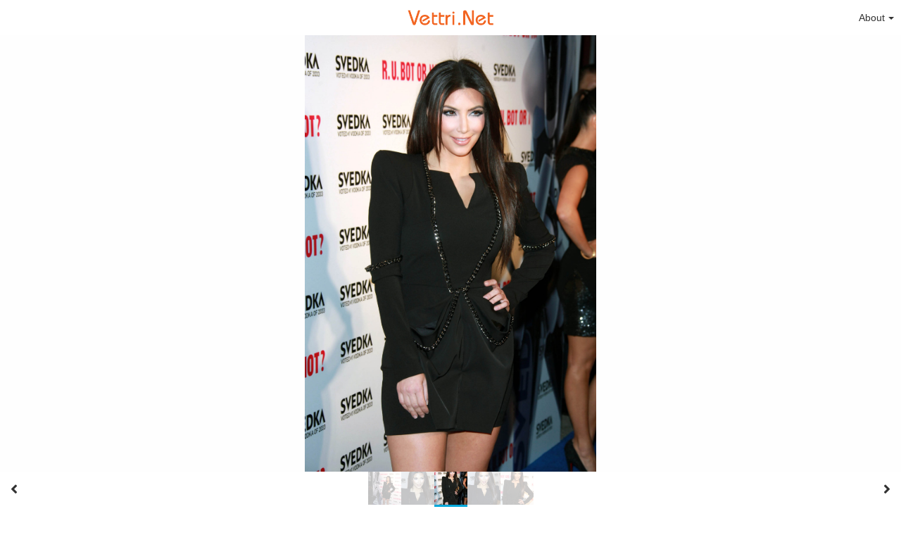

--- FILE ---
content_type: text/html; charset=utf-8
request_url: https://vettri.net/view/photos/kim-kardashian-svedka-vodka-battle-of-the-bots-07.94RPy
body_size: 8396
content:
<!DOCTYPE HTML>
<html xml:lang="en" lang="en" dir="ltr" class="device-nonmobile tone-light unsafe-blur-off" prefix="og: http://ogp.me/ns#">
<head>
        <meta charset="utf-8">
    <meta name="apple-mobile-web-app-status-bar-style" content="black">
    <meta name="apple-mobile-web-app-capable" content="yes">
    <meta name="viewport" content="width=device-width, initial-scale=1">
    <meta name="theme-color" content="#FFFFFF">
            <meta name="description" content="Image Kim Kardashian Svedka Vodka Battle Of The Bots 07 in Kim Kardashian album">
            <title>Kim Kardashian Svedka Vodka Battle Of The Bots 07 - CHQ Vettri.Net</title>
    <meta name="generator" content="Chevereto 3">
<link rel="stylesheet" href="https://vettri.net/view/lib/Peafowl/peafowl.min.css?e006262125ec9a16116f2469b384dae1">
<link rel="stylesheet" href="https://vettri.net/view/app/themes/Peafowl/style.min.css?e006262125ec9a16116f2469b384dae1">

<link rel="stylesheet" href="https://vettri.net/view/lib/Peafowl/font-awesome-5/css/all.min.css?e006262125ec9a16116f2469b384dae1">
<script data-cfasync="false">document.documentElement.className+=" js";var devices=["phone","phablet","tablet","laptop","desktop","largescreen"],window_to_device=function(){for(var e=[480,768,992,1200,1880,2180],t=[],n="",d=document.documentElement.clientWidth||document.getElementsByTagName("body")[0].clientWidth||window.innerWidth,c=0;c<devices.length;++c)d>=e[c]&&t.push(devices[c]);for(0==t.length&&t.push(devices[0]),n=t[t.length-1],c=0;c<devices.length;++c)document.documentElement.className=document.documentElement.className.replace(devices[c],""),c==devices.length-1&&(document.documentElement.className+=" "+n),document.documentElement.className=document.documentElement.className.replace(/\s+/g," ");if("laptop"==n||"desktop"==n){var o=document.getElementById("pop-box-mask");null!==o&&o.parentNode.removeChild(o)}};window_to_device(),window.onresize=window_to_device;function jQueryLoaded(){!function(n,d){n.each(readyQ,function(d,e){n(e)}),n.each(bindReadyQ,function(e,i){n(d).bind("ready",i)})}(jQuery,document)}!function(n,d,e){function i(d,e){"ready"==d?n.bindReadyQ.push(e):n.readyQ.push(d)}n.readyQ=[],n.bindReadyQ=[];var u={ready:i,bind:i};n.$=n.jQuery=function(n){return n===d||void 0===n?u:void i(n)}}(window,document);
            </script>

    <link rel="shortcut icon" href="https://vettri.net/view/content/images/system/favicon_1579789634085_44ae73.png">
    <link rel="icon" type="image/png" href="https://vettri.net/view/content/images/system/favicon_1579789634085_44ae73.png" sizes="192x192">
    <link rel="apple-touch-icon" href="https://vettri.net/view/content/images/system/favicon_1579789634085_44ae73.png" sizes="180x180">
        <style type="text/css">.top-bar-logo, .top-bar-logo img { height: 40px; } .top-bar-logo { margin-top: -20px; } </style><meta property="og:type" content="article" />
<meta property="og:url" content="https://vettri.net/view/photos/kim-kardashian-svedka-vodka-battle-of-the-bots-07.94RPy" />
<meta property="og:title" content="Kim Kardashian Svedka Vodka Battle Of The Bots 07" />
<meta property="og:image" content="https://vettri.net/view/images/2020/05/11/Kim-Kardashian---Svedka-Vodka-Battle-Of-The-Bots-07.jpg" />
<meta property="og:site_name" content="CHQ Vettri.Net" />
<meta property="og:description" content="Image Kim Kardashian Svedka Vodka Battle Of The Bots 07 in Kim Kardashian album" />
<meta property="image:width" content="2001" />
<meta property="image:height" content="3000" />
<meta name="twitter:card" content="photo">
<meta name="twitter:description" content="Image Kim Kardashian Svedka Vodka Battle Of The Bots 07 in Kim Kardashian album">
<meta name="twitter:title" content="Kim Kardashian Svedka Vodka Battle Of The Bots 07">
<meta name="twitter:site" content="@chevereto">
    <link rel="alternate" type="application/json+oembed" href="https://vettri.net/view/oembed/?url=https%3A%2F%2Fvettri.net%2Fview%2Fphotos%2Fkim-kardashian-svedka-vodka-battle-of-the-bots-07.94RPy&format=json" title="Kim Kardashian Svedka Vodka Battle Of The Bots 07 hosted at CHQ Vettri.Net">
    <link rel="alternate" type="application/xml+oembed" href="https://vettri.net/view/oembed/?url=https%3A%2F%2Fvettri.net%2Fview%2Fphotos%2Fkim-kardashian-svedka-vodka-battle-of-the-bots-07.94RPy&format=xml" title="Kim Kardashian Svedka Vodka Battle Of The Bots 07 hosted at CHQ Vettri.Net">
    <link rel="image_src" href="https://vettri.net/view/images/2020/05/11/Kim-Kardashian---Svedka-Vodka-Battle-Of-The-Bots-07.jpg">
                            <style>
                    #top-bar-signin { display: none !important; }

.header-content-breadcrum { display: none !important; }

.adchv1 {
padding-top: 4px;
padding-bottom: 4px;
}                </style>
            <style>
a,
a.number-figures:hover, a.number-figures:hover *,
.input .icon--input-submit:hover, .input .icon--input-submit:focus, .input .icon--input-submit.focus,
.btn.default.outline, .pop-btn-text,
.top-bar .top-btn-text:hover:not(.btn), .top-bar .opened .top-btn-text:not(.btn),
.tone-light .top-bar .top-btn-text:hover:not(.btn), .tone-light .top-bar .opened .top-btn-text:not(.btn),
.tone-dark .top-bar .top-btn-text:hover:not(.btn), .tone-dark .top-bar .opened .top-btn-text:not(.btn),
.ios .top-bar .opened .top-btn-text:not(.btn),
.ios .top-bar .opened .top-btn-text:not(.top-btn-number),
.breadcrum-text a:hover,
.content-tabs li:hover a,
.upload-box-heading .icon,
.list-item-image-btn:hover span,
.content-listing-pagination a:hover,
.input-with-button button:focus, .input-with-button button:hover {
	color: #00A7DA;
}

.menu-box [role=button]:hover,
input:focus, textarea:focus, select:focus, input.search:focus, .input-focus,
.tone-dark input:focus, .tone-dark textarea:focus, .tone-dark select:focus, .tone-dark input.search:focus, .tone-dark .input-focus,
.btn.default.outline,
.btn.active,
.content-tabs li:hover, .content-tabs li.current, .content-tabs li.visited, .content-tabs li.visited:hover,
.content-tabs li.current,
.list-item:hover .list-item-avatar-cover,
input:focus, textarea:focus, select:focus, input.search:focus, .input-focus,
.tone-dark input:focus, .tone-dark textarea:focus, .tone-dark select:focus, .tone-dark input.search:focus, .tone-dark .input-focus,
.panel-thumb-list li.current,
.fancy-fieldset input:focus, .fancy-fieldset input:focus[type=text], .fancy-fieldset select:focus, .fancy-fieldset textarea:focus {
	border-color: #00A7DA;
}

.btn.active,
html:not(.phone) .pop-box-menu a:hover, .pop-box-menu a.focus,
.list-item-image-btn.liked,
.list-item-desc .user:hover {
	background-color: #00A7DA;
}

.pop-btn-text .arrow-down,
.top-bar .top-btn-text:hover .arrow-down, .top-bar .opened .arrow-down,
.ios .top-bar .opened .top-btn-text .arrow-down,
.header-content-breadcrum a:hover .arrow-down {
	border-top-color: #00A7DA;
}

.top-bar ul .pop-btn.current, .top-bar ul .top-btn-el.current {
	border-bottom-color: #00A7DA;
}

.header-content-breadcrum a:hover .arrow-right {
	border-left-color: #00A7DA;
}

</style>
            <link rel="alternate" hreflang="x-default" href="https://vettri.net/view/photos/kim-kardashian-svedka-vodka-battle-of-the-bots-07.94RPy">
            </head>


<body id="image" class=" no-margin-top">
                    <header id="top-bar" class="top-bar ">
            <div class="content-width">
                                <div id="logo" class="top-bar-logo"><a href="https://vettri.net"><img class="replace-svg" src="https://vettri.net/view/content/images/system/logo_1579789494288_d1cc9b.png" alt="CHQ Vettri.Net"></a></div>

                                    <ul class="top-bar-left float-left">

                        <li data-action="top-bar-menu-full" data-nav="mobile-menu" class="top-btn-el phone-show hidden">
                            <span class="top-btn-text"><span class="icon icon-menu3"></span></span>
                        </li>

                        
                        
                        
                    </ul>
                                <ul class="top-bar-right float-right keep-visible">

                    
                    
                                            <li id="top-bar-signin" data-nav="signin" class="top-btn-el">
                            <a href="https://vettri.net/view/login" class="top-btn-text"><span class="icon icon-login tablet-hide laptop-hide desktop-hide"></span><span class="text phone-hide phablet-hide">Sign in</span></a>
                        </li>
                                                                                                                        <li data-nav="about" class="phone-hide pop-btn pop-keep-click pop-btn-delayed">
                                <span class="top-btn-text"><span class="icon icon-info tablet-hide laptop-hide desktop-hide"></span><span class="text phone-hide phablet-hide">About</span><span class="arrow-down"></span></span>
                                <div class="pop-box arrow-box arrow-box-top anchor-right">
                                    <div class="pop-box-inner pop-box-menu">
                                        <ul>
                                                                                            <li class="with-icon"><a href="https://vettri.net/view/page/contact"><span class="btn-icon fas fa-at"></span> Contact</a>
                            </li>
                                        </ul>
            </div>
            </div>
            </li>
                    
    </ul>

    </div>
        </header>
    
<div id="image-viewer" class="image-viewer full-viewer">
            <div id="image-viewer-container" class="image-viewer-main image-viewer-container --thumbs">
        <img src="https://vettri.net/view/images/2020/05/11/Kim-Kardashian---Svedka-Vodka-Battle-Of-The-Bots-07.md.jpg"  alt="Kim Kardashian Svedka Vodka Battle Of The Bots 07" width="2001" height="3000" data-is360="0"  data-load="full">
            </div>
    </div>

<div class="panel-thumbs follow-scroll">
    <div class="content-width">
        <ul id="panel-thumb-list" class="panel-thumb-list" data-content="album-slice"><li><a href="https://vettri.net/view/photos/kim-kardashian-svedka-vodka-battle-of-the-bots-01.940Zg"><img class="image-container" src="https://vettri.net/view/images/2020/05/11/Kim-Kardashian---Svedka-Vodka-Battle-Of-The-Bots-01.th.jpg" alt="Kim-Kardashian---Svedka-Vodka-Battle-Of-The-Bots-01"></a></li><li><a href="https://vettri.net/view/photos/kim-kardashian-svedka-vodka-battle-of-the-bots-04.94IVR"><img class="image-container" src="https://vettri.net/view/images/2020/05/11/Kim-Kardashian---Svedka-Vodka-Battle-Of-The-Bots-04.th.jpg" alt="Kim-Kardashian---Svedka-Vodka-Battle-Of-The-Bots-04"></a></li><li class="current"><a href="https://vettri.net/view/photos/kim-kardashian-svedka-vodka-battle-of-the-bots-07.94RPy"><img class="image-container" src="https://vettri.net/view/images/2020/05/11/Kim-Kardashian---Svedka-Vodka-Battle-Of-The-Bots-07.th.jpg" alt="Kim-Kardashian---Svedka-Vodka-Battle-Of-The-Bots-07"></a></li><li><a href="https://vettri.net/view/photos/kim-kardashian-svedka-vodka-battle-of-the-bots-05.94dUw"><img class="image-container" src="https://vettri.net/view/images/2020/05/11/Kim-Kardashian---Svedka-Vodka-Battle-Of-The-Bots-05.th.jpg" alt="Kim-Kardashian---Svedka-Vodka-Battle-Of-The-Bots-05"></a></li><li><a href="https://vettri.net/view/photos/kim-kardashian-svedka-vodka-battle-of-the-bots-08.94A9N"><img class="image-container" src="https://vettri.net/view/images/2020/05/11/Kim-Kardashian---Svedka-Vodka-Battle-Of-The-Bots-08.th.jpg" alt="Kim-Kardashian---Svedka-Vodka-Battle-Of-The-Bots-08"></a></li><li class="more-link"><a href="https://vettri.net/view/album/kim-kardashian.6s6" title="view more"><span class="fas fa-images"></span></a></li></ul>
        <div class="image-viewer-navigation arrow-navigator">
                            <a class="left-0" data-action="prev" href="https://vettri.net/view/photos/kim-kardashian-svedka-vodka-battle-of-the-bots-04.94IVR" title="Previous image"><span class="fas fa-angle-left"></span></a>
                            <a class="right-0" data-action="next" href="https://vettri.net/view/photos/kim-kardashian-svedka-vodka-battle-of-the-bots-05.94dUw" title="Next image"><span class="fas fa-angle-right"></span></a>
                    </div>
    </div>
</div>

<script data-cfasync="false">
    var divLoading = document.createElement("div");
    var panelThumbs = document.querySelector('.panel-thumbs');
    var panelThumbList = document.querySelectorAll('.panel-thumb-list > li');
    divLoading.id = "image-viewer-loading";
    divLoading.className = "soft-hidden";
    document.getElementById("image-viewer").appendChild(divLoading);
	image_viewer_full_fix = function() {
		var viewer = document.getElementById("image-viewer"),
            container = document.getElementById("image-viewer-container"),
            zoomAble = viewer.getElementsByTagName('img')[0],
			top = document.getElementById("top-bar"),
			imgSource = {
				width: 2001,
				height: 3000			},
			img = {width: imgSource.width, height: imgSource.height},
			ratio = imgSource.width/imgSource.height;
		var canvas = {
				height: window.innerHeight - (typeof top !== "undefined" ? top.clientHeight : 0),
				width: viewer.clientWidth
			};
		var viewer_banner_top = 0,
			viewer_banner_foot = 0;
		var viewer_banner_height = 90;
		if(viewer_banner_top) {
			canvas.height -= viewer_banner_height + 20;
		}
		if(viewer_banner_foot) {
			canvas.height -= viewer_banner_height + 20;
		}
        if (panelThumbList.length > 0) {
            canvas.height -= panelThumbs.offsetHeight;
        }
        if(1/ratio < 2) {
            container.style.height = canvas.height + "px";
        }
		var hasClass = function(element, cls) {
			return (" " + element.className + " ").indexOf(" " + cls + " ") > -1;
		}
		if(img.width > canvas.width) {
			img.width = canvas.width;
		}
        img.height = (img.width/ratio);
        if(zoomAble.dataset.is360 == '0') {
            if(img.height > canvas.height && (img.height/img.width) < 3) {
            	img.height = canvas.height;
            }
            if(img.height == canvas.height) {
            	img.width = (img.height * ratio);
            }
            if(imgSource.width !== img.width) {
                if(img.width > canvas.width) {
                    img.width = canvas.width;
                    img.height = (img.width/ratio);
                } else if((img.height/img.width) > 3) {
                    img = imgSource;
                    if(img.width > canvas.width) {
                        img.width = canvas.width * 0.8;
                    }
                    img.height = (img.width/ratio);
                }
            }
            if(imgSource.width > img.width || img.width <= canvas.width) {
            	if(img.width == canvas.width || imgSource.width == img.width) {
            		zoomAble.className = zoomAble.className.replace(/\s+cursor-zoom-(in|out)\s+/, " ");
            	} else {
            		if(!hasClass(zoomAble, "cursor-zoom-in")) {
            			zoomAble.className += " cursor-zoom-in";
            		} else {
            			zoomAble.className = zoomAble.className.replace(/\s+cursor-zoom-in\s+/, " ");
                        if(!hasClass(zoomAble, "cursor-zoom-in")) {
                            zoomAble.className += " cursor-zoom-in";
                            styleContainer = false;
                        }
            		}
            	}
                zoomAble.className = zoomAble.className.trim().replace(/ +/g, ' ');
            }
        }
         img = {
            width: img.width + "px",
            height: img.height + "px",
            display: "block"
        }
        if(zoomAble.style.width !== img.width) {
            for(var k in img) {
                zoomAble.style[k] = img[k];
            }
        }
        if (panelThumbList.length > 0) {
            document.querySelector('#panel-thumb-list li.current').scrollIntoView({
                behavior: 'auto',
                block: 'nearest',
                inline: 'nearest'
            });
        }
	}
	image_viewer_full_fix();
	document.addEventListener('DOMContentLoaded', function(event) {
		CHV.obj.image_viewer.image = {
			width: 2001,
			height: 3000,
			ratio: 1.000000,
			url: "https://vettri.net/view/images/2020/05/11/Kim-Kardashian---Svedka-Vodka-Battle-Of-The-Bots-07.jpg",
			medium: {
				url: "https://vettri.net/view/images/2020/05/11/Kim-Kardashian---Svedka-Vodka-Battle-Of-The-Bots-07.md.jpg"
			},
            url_viewer: "https://vettri.net/view/photos/kim-kardashian-svedka-vodka-battle-of-the-bots-07.94RPy",
            is_360: false,
		};
		CHV.obj.image_viewer.album = {
			id_encoded: "6s6"
		};
		CHV.fn.image_viewer_full_fix = window["image_viewer_full_fix"];
		image_viewer_full_fix();
	});
</script>
<div id="image_after_image-viewer" class="ad-banner">      </div>
<div class="content-width margin-top-10">
    <div class="header header-content margin-bottom-10">
        <div class="header-content-left">
            <div class="header-content-breadcrum">
                <div class="breadcrum-item">
                    <span class="breadcrum-text"><span class="icon fas fa-eye-slash soft-hidden" data-content="privacy-private" title="This content is private" rel="tooltip"></span>
                </div>
                            </div>
        </div>

        <div class="header-content-right">
                            <a href="https://vettri.net/view/images/2020/05/11/Kim-Kardashian---Svedka-Vodka-Battle-Of-The-Bots-07.jpg" download="Kim-Kardashian---Svedka-Vodka-Battle-Of-The-Bots-07.jpg" class="btn btn-download default" rel="tooltip" title="2001 x 3000 - JPG 533.3 KB"><span class="btn-icon fas fa-download"></span></a>
                                                                <a class="btn green" data-action="share"><span class="btn-icon fas fa-share-alt"></span><span class="btn-text phone-hide">Share</span></a>
                        
        </div>
    </div>

    <div class="header header-content margin-bottom-10">
        <div class="header-content-left">
            <div class="header-content-breadcrum">

<div class="breadcrum-item pop-btn pop-btn-auto pop-keep-click pop-btn-desktop">
	<a href="https://vettri.net/view/me" class="user-image">
				<span class="user-image default-user-image"><span class="icon fas fa-meh"></span></span>
			</a>
    <span class="breadcrum-text float-left"><a class="user-link" href="https://vettri.net/view/me"><span class="user-meta font-size-small"><span class="icon icon--lock fas fa-lock"></span></span><strong>akilesh</strong></a></span>
</div>            </div>
        </div>
        <div class="header-content-right phone-margin-bottom-20">
            <div class="number-figures display-inline-block">645 <span>views</span></div>
        </div>
    </div>

    <div id="image_before_header" class="ad-banner">     </div>
    <div class="header margin-bottom-10">
            <h1 class="phone-float-none viewer-title"><a data-text="image-title" href="https://vettri.net/view/photos/kim-kardashian-svedka-vodka-battle-of-the-bots-07.94RPy">Kim Kardashian Svedka Vodka Battle Of The Bots 07</a></h1>
        </div>

    <p class="description-meta margin-bottom-20">
        Added to <a href="https://vettri.net/view/album/kim-kardashian.6s6">Kim Kardashian</a> — <span title="2020-05-10 23:21:15">5 years ago</span>    </p>

    <div class="header margin-bottom-10 no-select">
        <div class="phone-display-inline-block phablet-display-inline-block hidden tab-menu current" data-action="tab-menu">
    <span class="btn-icon fas fa-code" data-content="tab-icon"></span><span class="btn-text" data-content="current-tab-label">Embed codes</span><span class="btn-icon fas fa-angle-down --show"></span><span class="btn-icon fas fa-angle-up --hide"></span>
</div><ul class="content-tabs phone-hide phablet-hide">
	<li class="current"><a id="tab-embeds-link" data-tab="tab-embeds" href=""><span class="btn-icon fas fa-code"></span><span class="btn-text">Embed codes</span></a></li>
<li class=""><a id="tab-about-link" data-tab="tab-about" href=""><span class="btn-icon fas fa-image"></span><span class="btn-text">About</span></a></li>
</ul>    </div>

    
    <div id="tabbed-content-group">

        <div id="tab-about" class="tabbed-content">
            <div class="c9 phablet-c1 fluid-column grid-columns">
                <div class="panel-description default-margin-bottom">
                    <p class="description-text margin-bottom-5" data-text="image-description"></p>
                                    </div>

                
                <div id="content_before_comments" class="ad-banner">          </div>
                <div class="comments">
                                    </div>
            </div>

            <div class="c15 phablet-c1 fluid-column grid-columns margin-left-10 phablet-margin-left-0">
                <div id="content_tab-about_column" class="ad-banner">          </div>            </div>

        </div>

                    <div id="tab-embeds" class="tabbed-content visible">
                <div class="c24 margin-left-auto margin-right-auto">
                    <div class="margin-bottom-30 growl static text-align-center clear-both" data-content="privacy-private"></div>
                </div>
                <div class="panel-share c16 phone-c1 phablet-c1 grid-columns margin-right-10">
                                            <div class="panel-share-item">
                            <h4 class="pre-title">Direct links</h4>
                                                            <div class="panel-share-input-label copy-hover-display">
                                    <h4 class="title c5 grid-columns">Image link</h4>
                                    <div class="c10 phablet-c1 grid-columns">
                                        <input id="embed-code-1" type="text" class="text-input" value="https://vettri.net/view/photos/94RPy" data-focus="select-all" readonly>
                                        <button class="input-action" data-action="copy" data-action-target="#embed-code-1">copy</button>
                                    </div>
                                </div>
                                                            <div class="panel-share-input-label copy-hover-display">
                                    <h4 class="title c5 grid-columns">Image URL</h4>
                                    <div class="c10 phablet-c1 grid-columns">
                                        <input id="embed-code-2" type="text" class="text-input" value="https://vettri.net/view/images/2020/05/11/Kim-Kardashian---Svedka-Vodka-Battle-Of-The-Bots-07.jpg" data-focus="select-all" readonly>
                                        <button class="input-action" data-action="copy" data-action-target="#embed-code-2">copy</button>
                                    </div>
                                </div>
                                                            <div class="panel-share-input-label copy-hover-display">
                                    <h4 class="title c5 grid-columns">Thumbnail URL</h4>
                                    <div class="c10 phablet-c1 grid-columns">
                                        <input id="embed-code-3" type="text" class="text-input" value="https://vettri.net/view/images/2020/05/11/Kim-Kardashian---Svedka-Vodka-Battle-Of-The-Bots-07.th.jpg" data-focus="select-all" readonly>
                                        <button class="input-action" data-action="copy" data-action-target="#embed-code-3">copy</button>
                                    </div>
                                </div>
                                                            <div class="panel-share-input-label copy-hover-display">
                                    <h4 class="title c5 grid-columns">Medium URL</h4>
                                    <div class="c10 phablet-c1 grid-columns">
                                        <input id="embed-code-4" type="text" class="text-input" value="https://vettri.net/view/images/2020/05/11/Kim-Kardashian---Svedka-Vodka-Battle-Of-The-Bots-07.md.jpg" data-focus="select-all" readonly>
                                        <button class="input-action" data-action="copy" data-action-target="#embed-code-4">copy</button>
                                    </div>
                                </div>
                                                    </div>
                                            <div class="panel-share-item">
                            <h4 class="pre-title">Full image</h4>
                                                            <div class="panel-share-input-label copy-hover-display">
                                    <h4 class="title c5 grid-columns">HTML</h4>
                                    <div class="c10 phablet-c1 grid-columns">
                                        <input id="embed-code-5" type="text" class="text-input" value="&lt;img src=&quot;https://vettri.net/view/images/2020/05/11/Kim-Kardashian---Svedka-Vodka-Battle-Of-The-Bots-07.jpg&quot; alt=&quot;Kim-Kardashian---Svedka-Vodka-Battle-Of-The-Bots-07.jpg&quot; border=&quot;0&quot; /&gt;" data-focus="select-all" readonly>
                                        <button class="input-action" data-action="copy" data-action-target="#embed-code-5">copy</button>
                                    </div>
                                </div>
                                                            <div class="panel-share-input-label copy-hover-display">
                                    <h4 class="title c5 grid-columns">BBCode</h4>
                                    <div class="c10 phablet-c1 grid-columns">
                                        <input id="embed-code-6" type="text" class="text-input" value="[img]https://vettri.net/view/images/2020/05/11/Kim-Kardashian---Svedka-Vodka-Battle-Of-The-Bots-07.jpg[/img]" data-focus="select-all" readonly>
                                        <button class="input-action" data-action="copy" data-action-target="#embed-code-6">copy</button>
                                    </div>
                                </div>
                                                            <div class="panel-share-input-label copy-hover-display">
                                    <h4 class="title c5 grid-columns">Markdown</h4>
                                    <div class="c10 phablet-c1 grid-columns">
                                        <input id="embed-code-7" type="text" class="text-input" value="![Kim-Kardashian---Svedka-Vodka-Battle-Of-The-Bots-07.jpg](https://vettri.net/view/images/2020/05/11/Kim-Kardashian---Svedka-Vodka-Battle-Of-The-Bots-07.jpg)" data-focus="select-all" readonly>
                                        <button class="input-action" data-action="copy" data-action-target="#embed-code-7">copy</button>
                                    </div>
                                </div>
                                                    </div>
                                            <div class="panel-share-item">
                            <h4 class="pre-title">Full image (linked)</h4>
                                                            <div class="panel-share-input-label copy-hover-display">
                                    <h4 class="title c5 grid-columns">HTML</h4>
                                    <div class="c10 phablet-c1 grid-columns">
                                        <input id="embed-code-8" type="text" class="text-input" value="&lt;a href=&quot;https://vettri.net/view/photos/94RPy&quot;&gt;&lt;img src=&quot;https://vettri.net/view/images/2020/05/11/Kim-Kardashian---Svedka-Vodka-Battle-Of-The-Bots-07.jpg&quot; alt=&quot;Kim-Kardashian---Svedka-Vodka-Battle-Of-The-Bots-07.jpg&quot; border=&quot;0&quot; /&gt;&lt;/a&gt;" data-focus="select-all" readonly>
                                        <button class="input-action" data-action="copy" data-action-target="#embed-code-8">copy</button>
                                    </div>
                                </div>
                                                            <div class="panel-share-input-label copy-hover-display">
                                    <h4 class="title c5 grid-columns">BBCode</h4>
                                    <div class="c10 phablet-c1 grid-columns">
                                        <input id="embed-code-9" type="text" class="text-input" value="[url=https://vettri.net/view/photos/94RPy][img]https://vettri.net/view/images/2020/05/11/Kim-Kardashian---Svedka-Vodka-Battle-Of-The-Bots-07.jpg[/img][/url]" data-focus="select-all" readonly>
                                        <button class="input-action" data-action="copy" data-action-target="#embed-code-9">copy</button>
                                    </div>
                                </div>
                                                            <div class="panel-share-input-label copy-hover-display">
                                    <h4 class="title c5 grid-columns">Markdown</h4>
                                    <div class="c10 phablet-c1 grid-columns">
                                        <input id="embed-code-10" type="text" class="text-input" value="[![Kim-Kardashian---Svedka-Vodka-Battle-Of-The-Bots-07.jpg](https://vettri.net/view/images/2020/05/11/Kim-Kardashian---Svedka-Vodka-Battle-Of-The-Bots-07.jpg)](https://vettri.net/view/photos/94RPy)" data-focus="select-all" readonly>
                                        <button class="input-action" data-action="copy" data-action-target="#embed-code-10">copy</button>
                                    </div>
                                </div>
                                                    </div>
                                            <div class="panel-share-item">
                            <h4 class="pre-title">Medium image (linked)</h4>
                                                            <div class="panel-share-input-label copy-hover-display">
                                    <h4 class="title c5 grid-columns">HTML</h4>
                                    <div class="c10 phablet-c1 grid-columns">
                                        <input id="embed-code-11" type="text" class="text-input" value="&lt;a href=&quot;https://vettri.net/view/photos/94RPy&quot;&gt;&lt;img src=&quot;https://vettri.net/view/images/2020/05/11/Kim-Kardashian---Svedka-Vodka-Battle-Of-The-Bots-07.md.jpg&quot; alt=&quot;Kim-Kardashian---Svedka-Vodka-Battle-Of-The-Bots-07.jpg&quot; border=&quot;0&quot; /&gt;&lt;/a&gt;" data-focus="select-all" readonly>
                                        <button class="input-action" data-action="copy" data-action-target="#embed-code-11">copy</button>
                                    </div>
                                </div>
                                                            <div class="panel-share-input-label copy-hover-display">
                                    <h4 class="title c5 grid-columns">BBCode</h4>
                                    <div class="c10 phablet-c1 grid-columns">
                                        <input id="embed-code-12" type="text" class="text-input" value="[url=https://vettri.net/view/photos/94RPy][img]https://vettri.net/view/images/2020/05/11/Kim-Kardashian---Svedka-Vodka-Battle-Of-The-Bots-07.md.jpg[/img][/url]" data-focus="select-all" readonly>
                                        <button class="input-action" data-action="copy" data-action-target="#embed-code-12">copy</button>
                                    </div>
                                </div>
                                                            <div class="panel-share-input-label copy-hover-display">
                                    <h4 class="title c5 grid-columns">Markdown</h4>
                                    <div class="c10 phablet-c1 grid-columns">
                                        <input id="embed-code-13" type="text" class="text-input" value="[![Kim-Kardashian---Svedka-Vodka-Battle-Of-The-Bots-07.md.jpg](https://vettri.net/view/images/2020/05/11/Kim-Kardashian---Svedka-Vodka-Battle-Of-The-Bots-07.md.jpg)](https://vettri.net/view/photos/94RPy)" data-focus="select-all" readonly>
                                        <button class="input-action" data-action="copy" data-action-target="#embed-code-13">copy</button>
                                    </div>
                                </div>
                                                    </div>
                                            <div class="panel-share-item">
                            <h4 class="pre-title">Thumbnail image (linked)</h4>
                                                            <div class="panel-share-input-label copy-hover-display">
                                    <h4 class="title c5 grid-columns">HTML</h4>
                                    <div class="c10 phablet-c1 grid-columns">
                                        <input id="embed-code-14" type="text" class="text-input" value="&lt;a href=&quot;https://vettri.net/view/photos/94RPy&quot;&gt;&lt;img src=&quot;https://vettri.net/view/images/2020/05/11/Kim-Kardashian---Svedka-Vodka-Battle-Of-The-Bots-07.th.jpg&quot; alt=&quot;Kim-Kardashian---Svedka-Vodka-Battle-Of-The-Bots-07.jpg&quot; border=&quot;0&quot; /&gt;&lt;/a&gt;" data-focus="select-all" readonly>
                                        <button class="input-action" data-action="copy" data-action-target="#embed-code-14">copy</button>
                                    </div>
                                </div>
                                                            <div class="panel-share-input-label copy-hover-display">
                                    <h4 class="title c5 grid-columns">BBCode</h4>
                                    <div class="c10 phablet-c1 grid-columns">
                                        <input id="embed-code-15" type="text" class="text-input" value="[url=https://vettri.net/view/photos/94RPy][img]https://vettri.net/view/images/2020/05/11/Kim-Kardashian---Svedka-Vodka-Battle-Of-The-Bots-07.th.jpg[/img][/url]" data-focus="select-all" readonly>
                                        <button class="input-action" data-action="copy" data-action-target="#embed-code-15">copy</button>
                                    </div>
                                </div>
                                                            <div class="panel-share-input-label copy-hover-display">
                                    <h4 class="title c5 grid-columns">Markdown</h4>
                                    <div class="c10 phablet-c1 grid-columns">
                                        <input id="embed-code-16" type="text" class="text-input" value="[![Kim-Kardashian---Svedka-Vodka-Battle-Of-The-Bots-07.th.jpg](https://vettri.net/view/images/2020/05/11/Kim-Kardashian---Svedka-Vodka-Battle-Of-The-Bots-07.th.jpg)](https://vettri.net/view/photos/94RPy)" data-focus="select-all" readonly>
                                        <button class="input-action" data-action="copy" data-action-target="#embed-code-16">copy</button>
                                    </div>
                                </div>
                                                    </div>
                                    </div>

            </div>
        
        
    </div>
    <div id="image_footer" class="ad-banner">                      </div></div>


<script>
	$(document).ready(function() {
		if(typeof CHV == "undefined") {
			CHV = {obj: {}, fn: {}, str:{}};
		} else {
			if(typeof CHV.obj.embed_tpl == "undefined") {
				CHV.obj.embed_tpl = {};
			}
		}
		CHV.obj.embed_tpl = {"html-codes":{"label":"HTML Codes","options":{"html-embed-medium":{"label":"HTML medium linked","template":"<a href=\"%URL_SHORT%\"><img src=\"%MEDIUM_URL%\" alt=\"%MEDIUM_FILENAME%\" class=\"imgthumb\" border=\"0\"><\/a>","size":"medium"},"html-embed-thumbnail":{"label":"HTML thumbnail linked","template":"<a href=\"%URL_SHORT%\"><img src=\"%THUMB_URL%\" alt=\"%THUMB_FILENAME%\" class=\"imgthumb\" border=\"0\"><\/a>","size":"thumb"}}}};
	});
</script>
<div data-modal="form-embed-codes" class="hidden">
	<span class="modal-box-title">Embed codes</span>
    <div class="image-preview"></div>
	<div class="input-label margin-bottom-0 copy-hover-display">
		<div class="c7 margin-bottom-10">
			<select name="form-embed-toggle" id="form-embed-toggle" class="text-input" data-combo="form-embed-toggle-combo">
				<optgroup label="HTML Codes">
	<option value="html-embed-medium" data-size="medium">HTML medium linked</option>
	<option value="html-embed-thumbnail" data-size="thumb">HTML thumbnail linked</option>
</optgroup>			</select>
		</div>
		<div id="form-embed-toggle-combo">
			<div data-combo-value="html-embed-medium" class="switch-combo">
							<textarea id="modal-embed-code-0" class="r3 resize-vertical" name="html-embed-medium" data-size="medium" data-focus="select-all"></textarea>
							<button class="input-action" data-action="copy" data-action-target="#modal-embed-code-0">copy</button>
						</div>
<div data-combo-value="html-embed-thumbnail" class="switch-combo soft-hidden">
							<textarea id="modal-embed-code-1" class="r3 resize-vertical" name="html-embed-thumbnail" data-size="thumb" data-focus="select-all"></textarea>
							<button class="input-action" data-action="copy" data-action-target="#modal-embed-code-1">copy</button>
						</div>
		</div>
	</div>
</div><div id="modal-share" class="hidden">
	<span class="modal-box-title">Share</span>
    <div class="image-preview"></div>
    <p class="highlight margin-bottom-20 font-size-small text-align-center" data-content="privacy-private">__privacy_notes__</p>
	<ul class="panel-share-networks">
		<li><a data-href="http://www.facebook.com/share.php?u=__url__" class="popup-link btn-32 btn-social btn-facebook" rel="tooltip" data-tiptip="top" title="Facebook"><span class="btn-icon fab fa-facebook"></span></a></li>
<li><a data-href="https://twitter.com/intent/tweet?original_referer=__url__&url=__url__&text=__title__&via=chevereto" class="popup-link btn-32 btn-social btn-twitter" rel="tooltip" data-tiptip="top" title="Twitter"><span class="btn-icon fab fa-twitter"></span></a></li>
<li><a data-href="whatsapp://send?text=__title__ - view on CHQ Vettri.Net: __url__" class="popup-link btn-32 btn-social btn-whatsapp" rel="tooltip" data-tiptip="top" title="WhatsApp"><span class="btn-icon fab fa-whatsapp"></span></a></li>
<li><a data-href="https://api.qrserver.com/v1/create-qr-code/?size=154x154&data=__url__" class="popup-link btn-32 btn-social btn-weixin" rel="tooltip" data-tiptip="top" title="分享到微信"><span class="btn-icon fab fa-weixin"></span></a></li>
<li><a data-href="https://service.weibo.com/share/share.php?url=__url__&title=__title__&pic=__image__&searchPic=true" class="popup-link btn-32 btn-social btn-weibo" rel="tooltip" data-tiptip="top" title="分享到微博"><span class="btn-icon fab fa-weibo"></span></a></li>
<li><a data-href="https://sns.qzone.qq.com/cgi-bin/qzshare/cgi_qzshare_onekey?url=__url__&pics=__image__&title=__title__" class="popup-link btn-32 btn-social btn-qzone" rel="tooltip" data-tiptip="top" title="分享到QQ空间"><span class="btn-icon fas fa-star"></span></a></li>
<li><a data-href="https://connect.qq.com/widget/shareqq/index.html?url=__url__&summary=description&title=__title__&pics=__image__" class="popup-link btn-32 btn-social btn-qq" rel="tooltip" data-tiptip="top" title="分享到QQ"><span class="btn-icon fab fa-qq"></span></a></li>
<li><a data-href="http://reddit.com/submit?url=__url__" class="popup-link btn-32 btn-social btn-reddit" rel="tooltip" data-tiptip="top" title="reddit"><span class="btn-icon fab fa-reddit"></span></a></li>
<li><a data-href="http://vk.com/share.php?url=__url__" class="popup-link btn-32 btn-social btn-vk" rel="tooltip" data-tiptip="top" title="VK"><span class="btn-icon fab fa-vk"></span></a></li>
<li><a data-href="http://www.blogger.com/blog-this.g?n=__title__&source=&b=%3Ca%20href%3D%22__url__%22%20title%3D%22__title__%22%3E%3Cimg%20src%3D%22__image__%22%20%2F%3E%3C%2Fa%3E" class="popup-link btn-32 btn-social btn-blogger" rel="tooltip" data-tiptip="top" title="Blogger"><span class="btn-icon fab fa-blogger"></span></a></li>
<li><a data-href="http://www.tumblr.com/share/photo?source=__image__&caption=__title__&clickthru=__url__&title=__title__" class="popup-link btn-32 btn-social btn-tumblr" rel="tooltip" data-tiptip="top" title="Tumblr."><span class="btn-icon fab fa-tumblr"></span></a></li>
<li><a data-href="http://www.pinterest.com/pin/create/bookmarklet/?media=__image__&url=__url__&is_video=false&description=description&title=__title__" class="popup-link btn-32 btn-social btn-pinterest" rel="tooltip" data-tiptip="top" title="Pinterest"><span class="btn-icon fab fa-pinterest"></span></a></li>
<li><a data-href="mailto:?subject=__title__&body=__url__" class="popup-link btn-32 btn-social btn-at" rel="tooltip" data-tiptip="top" title="Email"><span class="btn-icon fas fa-at"></span></a></li>	</ul>
	<div class="input-label margin-bottom-0">
        <label for="modal-share-url">Link</label>
        <div class="position-relative">
            <input type="text" name="modal-share-url" id="modal-share-url" class="text-input" value="__url__" data-focus="select-all" readonly>
            <button class="input-action" data-action="copy" data-action-target="#modal-share-url" value="">copy</button>
        </div>
    </div>
</div><script defer data-cfasync="false" src="https://vettri.net/view/lib/Peafowl/js/scripts.min.js?e006262125ec9a16116f2469b384dae1" id="jquery-js" onload="jQueryLoaded(this, event)"></script>
<script defer data-cfasync="false" src="https://vettri.net/view/lib/Peafowl/peafowl.min.js?e006262125ec9a16116f2469b384dae1" id="peafowl-js"></script>
<script defer data-cfasync="false" src="https://vettri.net/view/app/lib/chevereto.min.js?e006262125ec9a16116f2469b384dae1" id="chevereto-js"></script>
<script data-cfasync="false">var CHEVERETO = {"id":"","edition":"Chevereto","version":"3.20.20","source":{"label":"chevereto.com","url":"https:\/\/chevereto.com\/panel\/downloads"},"api":{"download":"https:\/\/chevereto.com\/api\/download","license":{"check":"https:\/\/chevereto.com\/api\/license\/check"},"get":{"info":"https:\/\/chevereto.com\/api\/get\/info\/3"}}}</script>

<script data-cfasync="false">
	document.getElementById("chevereto-js").addEventListener("load", function() {
		PF.obj.devices = window.devices;
		PF.fn.window_to_device = window.window_to_device;
		PF.obj.config.base_url = "https://vettri.net/view";
		PF.obj.config.json_api = "https://vettri.net/view/json";
				PF.obj.config.listing.items_per_page = "40";
		PF.obj.config.listing.device_to_columns = {"phone":"1","phablet":"3","tablet":"4","laptop":"5","desktop":"6","largescreen":"6"};
		PF.obj.config.auth_token = "8fb818c5aec0daa1c77f8ac401dc416f922ce9e1";

		PF.obj.l10n = [];

		if (typeof CHV == "undefined") {
			CHV = {
				obj: {},
				fn: {},
				str: {}
			};
		}

		CHV.obj.vars = {
			urls: {
				home: PF.obj.config.base_url,
				search: "https://vettri.net/view/search",
				login: "https://vettri.net/view/login",
			}
		};

		PF.obj.vars = $.extend({}, CHV.obj.vars);

		CHV.obj.config = {
			image: {
				max_filesize: "20 MB",
				right_click: true,
				load_max_filesize: "3 MB",
				max_width: "0",
				max_height: "0",
			},
			upload: {
				redirect_single_upload: false,
				threads: "2",
                image_types: ["jpg","png","bmp","gif","jpeg"],
                moderation: false,  
			},
			user: {
				avatar_max_filesize: "1 MB",
				background_max_filesize: "2 MB",
			},
			recaptcha: {
				enabled: false,
				sitekey: "",
			},
			listing: {
				viewer: false,
			}
		};

				CHV.obj.page_info = {"doctitle":"Kim Kardashian Svedka Vodka Battle Of The Bots 07 - CHQ Vettri.Net","pre_doctitle":"Kim Kardashian Svedka Vodka Battle Of The Bots 07","pos_doctitle":" - CHQ Vettri.Net"};

					CHV.obj.resource = {
                privacy: "public",
				id: "94RPy",
				type: "image",
				url: "https://vettri.net/view/photos/kim-kardashian-svedka-vodka-battle-of-the-bots-07.94RPy",
				parent_url: "https://vettri.net/view"
			};

							CHV.obj.resource.user = {
					name: "Akilesh",
					username: "akilesh",
					id: "FCX",
					url: "https://vettri.net/view/me",
					url_albums: "https://vettri.net/view/me/albums"
				};
			});
</script><!-- Global site tag (gtag.js) - Google Analytics -->
<script async src="https://www.googletagmanager.com/gtag/js?id=UA-2859324-3"></script>
<script>
  window.dataLayer = window.dataLayer || [];
  function gtag(){dataLayer.push(arguments);}
  gtag('js', new Date());

  gtag('config', 'UA-2859324-3');
</script>
<script defer src="https://static.cloudflareinsights.com/beacon.min.js/vcd15cbe7772f49c399c6a5babf22c1241717689176015" integrity="sha512-ZpsOmlRQV6y907TI0dKBHq9Md29nnaEIPlkf84rnaERnq6zvWvPUqr2ft8M1aS28oN72PdrCzSjY4U6VaAw1EQ==" data-cf-beacon='{"version":"2024.11.0","token":"2f009fb01aa941128fa68db980d57608","r":1,"server_timing":{"name":{"cfCacheStatus":true,"cfEdge":true,"cfExtPri":true,"cfL4":true,"cfOrigin":true,"cfSpeedBrain":true},"location_startswith":null}}' crossorigin="anonymous"></script>
</body>
</html>